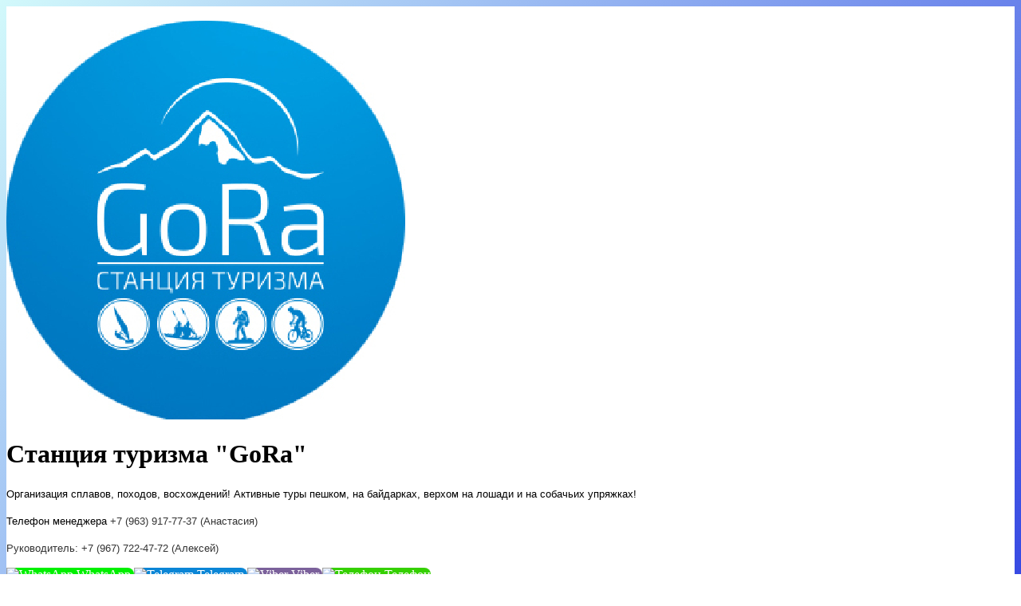

--- FILE ---
content_type: text/html; charset=UTF-8
request_url: https://meconnect.ru/stgora
body_size: 5567
content:

<!DOCTYPE html>
<html>
<head>
    <title>Станция туризма &#34;GoRa&#34; ( stgora ) - meConnect.ru</title>
    <meta name="description" content="Организация сплавов, походов, восхождений! Активные туры пешком, на байдарках, верхом на лошади и на собачьих упряжках!Телефон менеджера&nbsp;+7 (963) 917-77-37 (Анастасия)Руководитель: +7 (967) 722-47-72 (Алексей) " />

    <base href="https://meconnect.ru/stgora">

    <link rel="canonical" href="https://meconnect.ru/stgora"/ />

    <meta http-equiv="content-type" content="text/html; charset=UTF-8" />
    <meta name="viewport" content="width=device-width, initial-scale=1, shrink-to-fit=no">

    <meta property="og:title" content="Станция туризма &#34;GoRa&#34;" />
    <meta property="og:image"
          content="https://meconnect.ru/uploads/avatars/thumbs/c35ebbd25ffdcd4c63645fb2e3e160f1.jpg" />
    <meta property="og:type" content="profile" />
    <meta property="og:url" content="https://meconnect.ru/stgora" />
    <meta property="og:description"
          content="Организация сплавов, походов, восхождений! Активные туры пешком, на байдарках, верхом на лошади и на собачьих упряжках!Телефон менеджера&nbsp;+7 (963) 917-77-37 (Анастасия)Руководитель: +7 (967) 722-47-72 (Алексей) " />
    <meta property="ia:markup_url" content="https://meconnect.ru/stgora" />

            
    
    
    
    

    <script src="/template/js/jquery-3.4.1.js"></script>
    <link href="https://meconnect.ru/template/images/favicon.png" rel="shortcut icon" />
    <link rel="preload" as="style" href="https://meconnect.ru/template/css/custom.css">
    <link rel="preload" as="style" href="https://meconnect.ru/template/css/animate.min.css">
    <link rel="preload" as="style" href="https://meconnect.ru/template/css/fa-svg-with-js.css">
    <link rel="preload" as="style" href="//cdn.jsdelivr.net/npm/slick-carousel@1.8.1/slick/slick.css" />
    <script async src="https://meconnect.ru/template/js/fontawesome-all.min.js"></script>

    <!-- Global site tag (gtag.js) - Google Analytics -->
    <script async src="https://www.googletagmanager.com/gtag/js?id=UA-140861458-1"></script>
    <script>
      window.dataLayer = window.dataLayer || [];

      function gtag () {
        dataLayer.push(arguments);
      }

      gtag('js', new Date());
      gtag('config', 'UA-140861458-1');
    </script>

            </head>
	<script type='text/javascript'>
		var key = 0;
		$('#add_timer').on('click',function(){
		    $.ajax({
		        url: 'processing/process/profile_settings.php',
		        data: 'ajaxPost=true&action=add_timer&add_timer=true',
		        type: 'POST',
		        success: function(data) { 
					key++;
					var template = `
	<div class="timer_form" data-key="{{keyreplace}}">
		<div class="flex mar15 min20">
			<input type="hidden" name="timer[{{keyreplace}}][id]" value="{{idreplace}}">
			<div class="main__settingNameAndInputBlock ">
				<p class="main__settingInputName">Тип</p>
				<div class="main__settingNameAndDeleteInput">
					<select class="main__settinhDesignSelect w_100 timer_select" name="timer[{{keyreplace}}][type]" data-key="{{keyreplace}}">
						<option value="1" selected="selected">До определенной даты</option>
						<option value="2" >На промежуток времени</option>
						<option value="3" >Каждый день</option>
					</select>
				</div>
			</div>
			<div class="main__settingNameAndInputBlock ">
				<p class="main__settingInputName">Стиль</p>
				<div class="main__settingNameAndDeleteInput">
					<select class="main__settinhDesignSelect w_100" name="timer[{{keyreplace}}][style]">
					<option value="default" selected="selected">Стандартная анимация</option><option value="circular" >круговая анимация</option><option value="digital" >цифровая анимация</option><option value="draft" >карточная анимация</option><option value="birthday" >анимация 5</option>
					</select>
				</div>
			</div>
			<div class="main__settingNameAndInputBlock timer_value" data-id="3" data-key="{{keyreplace}}" style="display:none;">
				<p class="main__settingInputName">время</p>
				<input type="time" class="speed w_100" name="timer[{{keyreplace}}][value][time]" value="11:06:40" >
			</div>
			<div class="main__settingNameAndInputBlock">
			    <p class="main__settingInputName">текст</p>
			    <input type="color" class="speed w_100" name="timer[{{keyreplace}}][color]" class="main__input main__settingInput form-control" value="#ffffff">
			</div>
			<div class="compensor main__settingNameAndDeleteInput" >
				<button type="button" class="iconTrash deleteInputIcon delete_timer" data-key="{{keyreplace}}" data-id="{{idreplace}}"></button>
			</div>
		</div>
		<div class="flex start mar15 min20">
			<div class="main__settingNameAndInputBlock timer_value" data-id="1" data-key="{{keyreplace}}" >
				<p class="main__settingInputName">дата и время</p>
				<input type="datetime-local" class="speed w_100" name="timer[{{keyreplace}}][value][datetime]" value="2026-01-24T10:06">
			</div>
			<div class="main__settingNameAndInputBlock micro_width timer_value" data-id="2" data-key="{{keyreplace}}" style="display:none;">
				<p class="main__settingInputName">дни</p>
				<input type="number" class="speed w_100" name="timer[{{keyreplace}}][value][day]" value="0" min="0">
			</div>
			<div class="main__settingNameAndInputBlock micro_width timer_value" data-id="2" data-key="{{keyreplace}}" style="display:none;">
				<p class="main__settingInputName">часы</p>
				<input type="number" class="speed w_100" name="timer[{{keyreplace}}][value][hour]" value="1" min="0" max="24">
			</div>
			<div class="main__settingNameAndInputBlock micro_width timer_value" data-id="2" data-key="{{keyreplace}}" style="display:none;">
				<p class="main__settingInputName">минуты</p>
				<input type="number" class="speed w_100" name="timer[{{keyreplace}}][value][minut]" value="0" min="0" max="60">
			</div>
		</div>
	</div>`;
					$.ajax({});
					template = template.replace(/{{keyreplace}}/g,key);
					template = template.replace(/{{idreplace}}/g,data);
					$('.timer_list').append(template);
					timer_on();
		        },
		    });
		});
		function timer_on(){
			$('.timer_select').off('change');
			$('.timer_select').on('change',function(e){
				var key = $(this).attr('data-key');
				var id = $(this).val();
				$('.timer_value[data-key="'+key+'"]').hide();
				$('.timer_value[data-key="'+key+'"][data-id="'+id+'"]').show();
			});
			$('.delete_timer').on('click',function(){
				var key = $(this).attr('data-key');
				var id = $(this).attr('data-id');
				$('.timer_form[data-key="'+key+'"]').remove();
			    $.ajax({
			        url: 'processing/process/profile_settings.php',
			        data: 'ajaxPost=true&action=del_timer&del_timer='+id,
			        type: 'POST',
			        success: function(data) { 

			        }
			    });
			});
		}
		timer_on();
	</script> <script></script><style></style><link rel="stylesheet" href="/template/shop/css/new2.min.css">






<style>

    .swiper-container {
        width: 100%;
        height: 300px;
        /* margin-bottom: 30px;*/
    }

    .swiper-slide {
        text-align: center;
        font-size: 18px;
        background: none;

        /* Center slide text vertically */
        display: -webkit-box;
        display: -ms-flexbox;
        display: -webkit-flex;
        display: flex;
        -webkit-box-pack: center;
        -ms-flex-pack: center;
        -webkit-justify-content: center;
        justify-content: center;
        -webkit-box-align: center;
        -ms-flex-align: center;
        -webkit-align-items: center;
        align-items: center;
    }
</style>
<body style="background: linear-gradient(130deg, #d2f9fb, #3244e2);">
<div class="main" id="main" style="background: rgba(255,255,255,1);">
    
    <style>
        h1, p {
            color: #000000;
        }
        .info__title {color: #000000!important;}
    </style>
    <div class="banner" id="banner">
        <img src="/template/images/profile/bg_no.png" alt="" class="banner__img" style="max-height: 250px">
    </div>

    
    <div class="main__content">
        
        <div class="main__logo-wrapper" id="logo">
            <div class="logo main__logo">
                <img src="uploads/avatars/thumbs/c35ebbd25ffdcd4c63645fb2e3e160f1.jpg"
                     alt="Станция туризма &#34;GoRa&#34;" class="logo__img">
            </div>
        </div>

        
        <div class="info main__info">
            <h1 class="info__title">Станция туризма &#34;GoRa&#34;</h1>
        </div>
    </div>
        <div class="buttons-group">
        
    <div class="button--size_big text hashbtn" id="5f0e4f97bfc7c4b5b19727b9b4f2d78d">
                <p><span style="font-family: Arial, Helvetica, sans-serif;"><span style="font-size: small;">Организация сплавов, походов, восхождений! Активные туры пешком, на байдарках, верхом на лошади и на собачьих упряжках!</span></span></p><p><span style="font-family: Arial, Helvetica, sans-serif;"><span style="font-size: small;">Телефон менеджера&nbsp;<span style="color: rgb(51, 51, 51);">+7 (963) 917-77-37 (Анастасия)</span></span></span></p><p><span style="color: rgb(51, 51, 51); font-family: Arial, Helvetica, sans-serif;"><span style="font-size: small;">Руководитель: +7 (967) 722-47-72 (Алексей)</span></span><span style="color: rgb(51, 51, 51); font-family: " helvetica="" neue",="" helvetica,="" arial,="" sans-serif;="" font-size:="" 14px;"=""><br></span></p>    </div>




    <a href="https://meconnect.ru/out/26870/social/whatsapp/8fd70ba2233d0c8c748a4057fadc0b3e/0"
       title="WhatsApp"  class="button button--color_blue-whatsapp button--size_middle hashbtn buttons-group__button         " id="3b43dca30e0b472e3980ed14b8790cdc" 
    style="background:#00f000;border-radius: 0.50em;width: 49%;color:#ffffff;        --tooltip-color: #00f000"
    onclick="ym(43324414, 'reachGoal', 'whatsapp'); return true;"
    >
        <img src="/template/images/icons/whatsapp.svg" alt="WhatsApp"
             class="button__social-icon">
                        <span class="button__text">WhatsApp</span>
        
            </a>




    <a href="https://meconnect.ru/out/26870/social/telegram/8fd70ba2233d0c8c748a4057fadc0b3e/0"
       title="Telegram"  class="button button--color_blue-telegram button--size_middle hashbtn buttons-group__button         " id="40e6e2e4037f9e8f953ca9c25ed6e978" 
    style="background:#0b86d6;border-radius: 0.50em;width: 49%;color:#ffffff;        --tooltip-color: #0b86d6"
    onclick="ym(43324414, 'reachGoal', 'telegram'); return true;"
    >
        <img src="/template/images/icons/telegram.svg" alt="Telegram"
             class="button__social-icon">
                        <span class="button__text">Telegram</span>
        
            </a>




    <a href="https://meconnect.ru/out/26870/social/viber/8fd70ba2233d0c8c748a4057fadc0b3e/0"
       title="Viber"  class="button button--color_blue-viber button--size_middle hashbtn buttons-group__button         " id="f827df4383ba41499ad402c908f9f6d5" 
    style="background:#7b619b;border-radius: 0.50em;width: 49%;color:#ffffff;        --tooltip-color: #7b619b"
    onclick="ym(43324414, 'reachGoal', 'viber'); return true;"
    >
        <img src="/template/images/icons/viber.svg" alt="Viber"
             class="button__social-icon">
                        <span class="button__text">Viber</span>
        
            </a>




    <a href="https://meconnect.ru/out/26870/social/mobile/8fd70ba2233d0c8c748a4057fadc0b3e/0"
       title="Телефон"  class="button button--color_blue-phone button--size_middle hashbtn buttons-group__button         " id="cdbacdacaa95d0a6eb01f9a20e933dd8" 
    style="background:#35d001;border-radius: 0.50em;width: 49%;color:#ffffff;        --tooltip-color: #35d001"
    onclick="ym(43324414, 'reachGoal', 'phone'); return true;"
    >
        <img src="/template/images/icons/phone.svg" alt="Телефон"
             class="button__social-icon">
                        <span class="button__text">Телефон</span>
        
            </a>


<!-- button stdClass Object
(
    [id] => 38309
    [user_id] => 26870
    [name_link] => Расписание всех туров на сайте
    [url_link] => https://turgora.ru/events/
    [background_link] => #0000a0
    [font_link] => #ffffff
    [circ] => 50
    [width] => 100
    [animation] => none
)
-->    <div class="button--size_big hashbtn" id="7f7e24616e2d7420d77a883cd7f7dd61" style="width: 100%;">
                                        <a href="https://meconnect.ru/out/26870/custom_link/38309/4dd12de2a830e105d8ed36ec8af2f4b8"
           rel="nofollow" class="button button--color_yellow button--size_big "            target="_blank" rel="nofollow"
           style="background: #0000a0; margin-bottom: 0em; color: #ffffff; padding: 10px;
           border-radius: 1em;
          
           --tooltip-color: #0000a0           "
           id="38309">
            <span>Расписание всех туров на сайте</span>
                    </a>
    </div>




<!-- button stdClass Object
(
    [id] => 128227
    [user_id] => 26870
    [name_link] => 
    [url_link] => 
    [background_link] => #5DCB06
    [font_link] => #ffffff
    [circ] => 50
    [width] => 100
    [animation] => none
)
-->

    </div>
</div>
<script></script><style></style>
    <center style="padding-top: 0.5%;max-width: 600px;margin: 0 auto;">
        <a href="https://meconnect.ru/?utm_source=meconnect&amp;utm_medium=profile&amp;utm_campaign=stgora"
           сlass="copiright" target="_blank">
            Создано в meConnect</a><br>
                    </a><br>
    </center>

    </body>

<script>

  $('.question').on('click',function(){
    if($(this).hasClass('integration')){
        var inner = $(this).next()[0].innerHTML;
        if(inner.indexOf("iframn") != -1){
            inner = inner.replaceAll('iframn','iframe');
            $(this).next()[0].innerHTML = inner;
        }
    }
    if($(this).parent().hasClass('qas')){
        $(this).toggleClass('in');
    }
    $(this).next().toggleClass('answer');
  });
</script>

	<script type='text/javascript'>
		var key = 0;
		$('#add_timer').on('click',function(){
		    $.ajax({
		        url: 'processing/process/profile_settings.php',
		        data: 'ajaxPost=true&action=add_timer&add_timer=true',
		        type: 'POST',
		        success: function(data) { 
					key++;
					var template = `
	<div class="timer_form" data-key="{{keyreplace}}">
		<div class="flex mar15 min20">
			<input type="hidden" name="timer[{{keyreplace}}][id]" value="{{idreplace}}">
			<div class="main__settingNameAndInputBlock ">
				<p class="main__settingInputName">Тип</p>
				<div class="main__settingNameAndDeleteInput">
					<select class="main__settinhDesignSelect w_100 timer_select" name="timer[{{keyreplace}}][type]" data-key="{{keyreplace}}">
						<option value="1" selected="selected">До определенной даты</option>
						<option value="2" >На промежуток времени</option>
						<option value="3" >Каждый день</option>
					</select>
				</div>
			</div>
			<div class="main__settingNameAndInputBlock ">
				<p class="main__settingInputName">Стиль</p>
				<div class="main__settingNameAndDeleteInput">
					<select class="main__settinhDesignSelect w_100" name="timer[{{keyreplace}}][style]">
					<option value="default" selected="selected">Стандартная анимация</option><option value="circular" >круговая анимация</option><option value="digital" >цифровая анимация</option><option value="draft" >карточная анимация</option><option value="birthday" >анимация 5</option>
					</select>
				</div>
			</div>
			<div class="main__settingNameAndInputBlock timer_value" data-id="3" data-key="{{keyreplace}}" style="display:none;">
				<p class="main__settingInputName">время</p>
				<input type="time" class="speed w_100" name="timer[{{keyreplace}}][value][time]" value="11:06:40" >
			</div>
			<div class="main__settingNameAndInputBlock">
			    <p class="main__settingInputName">текст</p>
			    <input type="color" class="speed w_100" name="timer[{{keyreplace}}][color]" class="main__input main__settingInput form-control" value="#ffffff">
			</div>
			<div class="compensor main__settingNameAndDeleteInput" >
				<button type="button" class="iconTrash deleteInputIcon delete_timer" data-key="{{keyreplace}}" data-id="{{idreplace}}"></button>
			</div>
		</div>
		<div class="flex start mar15 min20">
			<div class="main__settingNameAndInputBlock timer_value" data-id="1" data-key="{{keyreplace}}" >
				<p class="main__settingInputName">дата и время</p>
				<input type="datetime-local" class="speed w_100" name="timer[{{keyreplace}}][value][datetime]" value="2026-01-24T10:06">
			</div>
			<div class="main__settingNameAndInputBlock micro_width timer_value" data-id="2" data-key="{{keyreplace}}" style="display:none;">
				<p class="main__settingInputName">дни</p>
				<input type="number" class="speed w_100" name="timer[{{keyreplace}}][value][day]" value="0" min="0">
			</div>
			<div class="main__settingNameAndInputBlock micro_width timer_value" data-id="2" data-key="{{keyreplace}}" style="display:none;">
				<p class="main__settingInputName">часы</p>
				<input type="number" class="speed w_100" name="timer[{{keyreplace}}][value][hour]" value="1" min="0" max="24">
			</div>
			<div class="main__settingNameAndInputBlock micro_width timer_value" data-id="2" data-key="{{keyreplace}}" style="display:none;">
				<p class="main__settingInputName">минуты</p>
				<input type="number" class="speed w_100" name="timer[{{keyreplace}}][value][minut]" value="0" min="0" max="60">
			</div>
		</div>
	</div>`;
					$.ajax({});
					template = template.replace(/{{keyreplace}}/g,key);
					template = template.replace(/{{idreplace}}/g,data);
					$('.timer_list').append(template);
					timer_on();
		        },
		    });
		});
		function timer_on(){
			$('.timer_select').off('change');
			$('.timer_select').on('change',function(e){
				var key = $(this).attr('data-key');
				var id = $(this).val();
				$('.timer_value[data-key="'+key+'"]').hide();
				$('.timer_value[data-key="'+key+'"][data-id="'+id+'"]').show();
			});
			$('.delete_timer').on('click',function(){
				var key = $(this).attr('data-key');
				var id = $(this).attr('data-id');
				$('.timer_form[data-key="'+key+'"]').remove();
			    $.ajax({
			        url: 'processing/process/profile_settings.php',
			        data: 'ajaxPost=true&action=del_timer&del_timer='+id,
			        type: 'POST',
			        success: function(data) { 

			        }
			    });
			});
		}
		timer_on();
	</script> <script></script><style></style><script>
    $(document).ready(function() {
        /* Enable tooltips everywhere */
        // $('[data-toggle="tooltip"]').tooltip()
    });
</script>

<script type="text/javascript">
    var domains = ['meconnect.ru.ru','meconnect.ru.cc'];
    var hide = false;
    if(domains.indexOf(document.domain) == -1){
        hide = true;
        $.ajax({
            url: 'https://meconnect.ru/processing/cron/domens.txt',
            success: function(data){
                var gdomens = data.split(',');
                if(gdomens.indexOf(document.domain) != -1){
                  hide = false;
                }
            }
        })
    }
    console.log(hide);
    if(hide){
      //$('body').html('Ошибка загрузки домена!');
      //$('body').css('background', 'none');
    }
</script>


<style type="text/css">
  </style>
<!-- Yandex.Metrika counter --> <script type="text/javascript" async>
(function(m,e,t,r,i,k,a){m[i]=m[i]||function(){(m[i].a=m[i].a||[]).push(arguments)}; m[i].l=1*new Date();k=e.createElement(t),a=e.getElementsByTagName(t)[0],k.async=1,k.src=r,a.parentNode.insertBefore(k,a)}) (window, document, "script", "https://mc.yandex.ru/metrika/tag.js", "ym"); ym(50123533, "init", { clickmap:true, trackLinks:true, accurateTrackBounce:true, trackHash:true, ecommerce:"dataLayer" }); </script> <noscript><div><img src="https://mc.yandex.ru/watch/50123533" style="position:absolute; left:-9999px;" alt="" /></div></noscript> <!-- /Yandex.Metrika counter -->
<!-- Yandex.Metrika counter --> <script type="text/javascript" async> (function (d, w, c) { (w[c] = w[c] || []).push(function() { try { w.yaCounter43324414 = new Ya.Metrika2({ id:43324414, clickmap:true, trackLinks:true, accurateTrackBounce:true, webvisor:true, trackHash:true }); } catch(e) { } }); var n = d.getElementsByTagName("script")[0], s = d.createElement("script"), f = function () { n.parentNode.insertBefore(s, n); }; s.type = "text/javascript"; s.async = true; s.src = "https://cdn.jsdelivr.net/npm/yandex-metrica-watch/tag.js"; if (w.opera == "[object Opera]") { d.addEventListener("DOMContentLoaded", f, false); } else { f(); } })(document, window, "yandex_metrika_callbacks2"); </script> <noscript><div><img src="https://mc.yandex.ru/watch/43324414" style="position:absolute; left:-9999px;" alt="" /></div></noscript> <!-- /Yandex.Metrika counter -->
		<!-- Facebook Pixel Code -->
<script>
  !function(f,b,e,v,n,t,s)
  {if(f.fbq)return;n=f.fbq=function(){n.callMethod?
  n.callMethod.apply(n,arguments):n.queue.push(arguments)};
  if(!f._fbq)f._fbq=n;n.push=n;n.loaded=!0;n.version='2.0';
  n.queue=[];t=b.createElement(e);t.async=!0;
  t.src=v;s=b.getElementsByTagName(e)[0];
  s.parentNode.insertBefore(t,s)}(window, document,'script',
  'https://connect.facebook.net/en_US/fbevents.js');
  fbq('init', '706732779704346');
  fbq('track', 'PageView');
</script>
<noscript><img height="1" width="1" style="display:none"
  src="https://www.facebook.com/tr?id=706732779704346&ev=PageView&noscript=1"
/></noscript>
<!-- End Facebook Pixel Code -->
<script type="text/javascript">!function(){var t=document.createElement("script");t.type="text/javascript",t.async=!0,t.src="https://vk.com/js/api/openapi.js?160",t.onload=function(){VK.Retargeting.Init("VK-RTRG-310185-4ktq1"),VK.Retargeting.Hit()},document.head.appendChild(t)}();</script><noscript><img src="https://vk.com/rtrg?p=VK-RTRG-310185-4ktq1" style="position:fixed; left:-999px;" alt=""/></noscript>
<link rel="stylesheet" href="/template/css/visit.css">
<a href="https://mecall.ru" style="display: none;">речевая аналитика</a> <a href="https://mepulse.ru" style="display: none;">сквозная аналитика</a>


</body>
</html>
